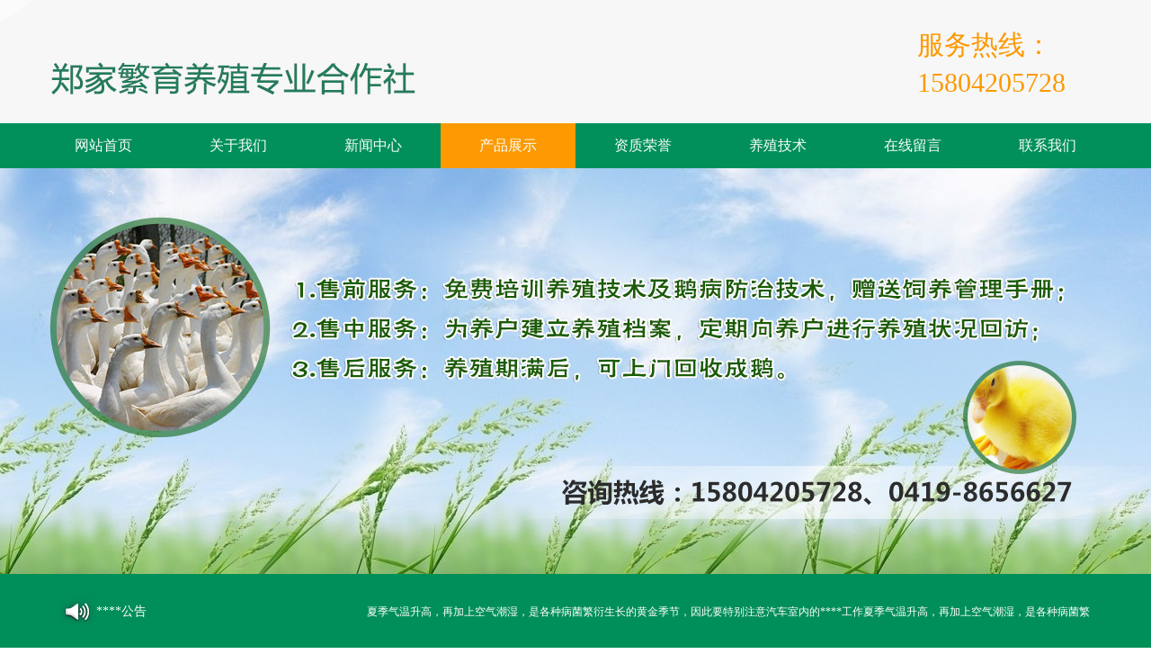

--- FILE ---
content_type: text/html;charset=GB2312
request_url: http://lyzjfhc.com/index.php?p=productsshow&id=202&lanmu=2&c_id=45
body_size: 6182
content:

<!DOCTYPE html PUBLIC "-//W3C//DTD XHTML 1.0 Transitional//EN" "http://www.w3.org/TR/xhtml1/DTD/xhtml1-transitional.dtd">
<html xmlns="http://www.w3.org/1999/xhtml">
<head>
<meta http-equiv="Content-Type" content="text/html; charset=gb2312" />
<title>孵化器 (5) - 辽阳市郑家繁育养殖专业合作社</title>
<link href="templates/LCS-DL-N0055/App_Themes/CSS/style.css" rel="stylesheet" type="text/css" />
<script src="templates/LCS-DL-N0055/App_Themes/JS/jquery-1.4.2.js"></script>
<script src="templates/LCS-DL-N0055/App_Themes/JS/jquery-1.9.1.min.js"></script>
</head>
<body>
<div id="header" class="clearfix">
  <div class="head_box clearfix">
    <div class="head_logo"><img src='uploadfile/20140827135911.jpg' width='446' height='108' border='0' align='top' /></div>
    <div class="head_tel">服务热线：<br />
	15804205728	</div>
  </div>
</div>
<div id="menu">
  <div class="menu">
  <ul class="navi">
   <li><a href="index.php" >网站首页</a></li><li ><a href="index.php?p=danyeshow&lanmu=3&id=1">关于我们</a></li><li ><a href="index.php?p=newslist&lanmu=1">新闻中心</a></li><li class="navi2"><a href="index.php?p=productslist&lanmu=2">产品展示</a></li><li ><a href="index.php?p=productslist&lanmu=14">资质荣誉</a></li><li ><a href="index.php?p=newslist&lanmu=15">养殖技术</a></li><li ><a href="index.php?p=gbook&lanmu=6">在线留言</a></li><li ><a href="index.php?p=danyeshow1&lanmu=10&id=9">联系我们</a></li>
  <!--	<li><a href="index.htm" class="navi2">网站首页</a></li>
	<li><a href="danye_show.html">关于我们 </a></li>
	<li><a href="news_list.html">新闻中心</a></li>
	<li><a href="products_list.html">产品展示</a></li>
	<li><a href="case_list.html">客户案例</a></li>
	<li><a href="job_list.html">人才招聘</a></li>
	<li><a href="gbook.html">在线留言</a></li>
	<li><a href="contact.html">联系我们</a></li>-->
  </ul>
  </div>
</div>
<div id="flash" >
  <div class="flash_box" >
    <div id="banner">
      <div id="mainheader">
        <div id="mainheader_info"> </div>
        <ul style=" text-align:center; display:none">
		 
         	          <li  class="on" >1</li>
                    <li >2</li>
                  </ul>
        <div id="mainheader_list"> 
					<span><img src="uploadfile/20150325162228.jpg" /></span>
				<span><img src="uploadfile/20150325162234.jpg" /></span>
		</div>
      </div>
      <script src="templates/LCS-DL-N0055/App_Themes/JS/mainheader.js" type="text/javascript"></script>
    </div>
  </div>
</div>
<div id="content" class="clearfix">
  <div class="content_box1" style="height: 85px; margin-bottom: 30px;">
    <div class="news_link">
      <div class="link">****公告</div>
      <div class="text">  <marquee onmouseover=this.stop() onmouseout=this.start() scrollAmount=3 scrollDelay=5 width=1000 height=34>
	  夏季气温升高，再加上空气潮湿，是各种病菌繁衍生长的黄金季节，因此要特别注意汽车室内的****工作夏季气温升高，再加上空气潮湿，是各种病菌繁
	  </marquee></div>
      <div class="clear"></div>
    </div>
  </div>
  <div class="wrap clearfix">
    <div id="side">
      <div class="side_title1">产品展示</div>
      <ul class="side_link">
      
  	<li><a href="index.php?p=productslist&c_id=1&lanmu=2" >种蛋</a></li>
	     	<li><a href="index.php?p=productslist&c_id=30&lanmu=2" >鹅雏</a></li>
	     	<li><a href="index.php?p=productslist&c_id=45&lanmu=2"  class="side_link2" >孵化器</a></li>
	         </ul>
    </div>
    <div id="main">
      <h2>
        <div class="right">您所在的位置是：<a href="/">网站首页</a> &gt; 孵化器</div>
        孵化器</h2>
      <div class="wrap_box">
        <div class="indent">
          <div class="pic1"><img src="uploadfile/20150215/20150215150157_26369.jpg" alt="孵化器 (5)" /></div>
		  <div class="top_title1"> 孵化器 (5)</div>
		      </div>
		 <div class="top_link">
	  <div class="left">	上一篇 :                              <a href="index.php?p=productsshow&id=203&lanmu=2&c_id=45">孵化器 (6)</a>	
                        </div>
	  <div class="right">下一篇 :                              <a href="index.php?p=productsshow&id=201&lanmu=2&c_id=45">孵化器 (4)</a>	
                        </div>
	  <div class="clear"></div>
	</div>
        <div class="clear"></div>
        
      </div>
    </div>
  </div>
</div>
<div id="footer">
  <div class="foot_box">
    <div class="foot_left">
      <div class="foot_title">友情链接<br />
	    <span class="font_gray">LINKS</span> </div>
		
      <div class="foot_link">
	  	 
				  				  <a href="http://www.longcai0411.com" target="_blank">龙采科技</a>&nbsp;&nbsp;&nbsp;&nbsp;
				  				  <a href="http://www.cib.com.cn" target="_blank">友情链接3</a>&nbsp;&nbsp;&nbsp;&nbsp;
				  				  <a href="http://www.qq.com" target="_blank">腾讯网</a>&nbsp;&nbsp;&nbsp;&nbsp;
				  				  <a href="http://www.baidu.com" target="_blank">百度</a>&nbsp;&nbsp;&nbsp;&nbsp;
				  	  </div>
      <div class="foot_navi"><a href="index.php?p=danyeshow&lanmu=3&id=1">公司简介</a>&nbsp;|&nbsp;<a href="index.php?p=newslist&lanmu=15">养殖技术</a>&nbsp;|&nbsp;<a href="index.php?p=gbook&lanmu=6">在线留言</a></div>
      <div class="foot_copyright"><p>
	版权所有：辽阳市郑家繁育专业合作社
</p>
<p>
	ICP备案号：<span style="color:#FFFFFF;"><a href="https://beian.miit.gov.cn/" target="_blank">辽ICP备16017514号-1</a></span> <img src="/uploadfile/image/20210723/20210723112556_47787.png" alt="" /><a href="http://www.beian.gov.cn/portal/registerSystemInfo?recordcode=21100302203092" target="_blank">辽公网安备21100302203092号</a> 
</p>
技术支持 : 龙采科技(辽阳)有限公司---百度辽阳地区营销服务中心（辽阳百度推广、辽阳网站建设）   </div>
    </div>
	<div class="foot_right">
	 <div class="foot_title">联系我们<br />
	    <span class="font_gray">CONTACT US</span> </div>
	 <div class="foot_tel">服务热线</div>
	 <div class="font_white">15804205728</div>
	地址：辽宁省辽阳市文圣区罗大台镇罗大台村<br />
手机：15804205728<br />
电话：0419-8656627<br />
<p>
	Email：328921314@QQ.com
</p>
<p>
	<span>微信号：zfg328921314</span> 
</p>
联系人：郑福刚<br />
	  	</div>
	<div class="clear"></div>
  </div>
</div>
</body>
</html>

--- FILE ---
content_type: text/css
request_url: http://lyzjfhc.com/templates/LCS-DL-N0055/App_Themes/CSS/style.css
body_size: 15180
content:
@charset "utf-8";
* {
	margin: 0px;
	padding: 0px;
}
body {
	font-size: 12px;
	font-family: SimSun;
	line-height: 160%;
	color: #3D3D3D;
}
.clear {
	font-size: 0px;
	clear: both;
	line-height: 0px;
	height: 1px;
}
.clearfix:after {
	content: "."; 
	display: block; 
	height: 0; 
	clear: both; 
	visibility: hidden;
}
.clearfix {
	min-height: 1px;
}
* html .clearfix {
	height: 1px;
	/* Mac斉IE偺傒偵揔?\*//*/
	height: auto;
	overflow: hidden;
	/**/
}
img {
 	border:none;
}
a:link {
	TEXT-DECORATION: none;
	color: #3D3D3D;
	
}
a:visited {
	TEXT-DECORATION: none;
	color: #3D3D3D;
}
a:hover {
	text-decoration: underline;
	color: #3D3D3D;
}
a:active {
	TEXT-DECORATION: underline;
	color: #3D3D3D;
}
#header {
	background-image: url(../images/head_bg.jpg);
	background-repeat: no-repeat;
	background-position: top;
	position: relative;
	z-index: 9999;
}
#header .head_box {
	width: 1200px;
	margin-left: auto;
	margin-right: auto;
}
#header .head_logo {
	float: left;
	padding-top: 29px;
}
#header .head_tel {
	float: right;
	width: 220px;
	padding-top: 29px;
	font-family: "微软雅黑";
	font-size: 30px;
	line-height: 42px;
	color: #FD9901;
}
#menu {
	height: 50px;
	position: relative;
	z-index: 9999;
	background-color: #01905A;
}
#menu .menu {
	width: 1200px;
	margin-left: auto;
	margin-right: auto;
	height: 50px;
}
#menu ul.navi {
	height: 50px;
}
#menu ul.navi li {
	list-style-type: none;
	float: left;
	width: 150px;
	height: 50px;
	text-align: center;
	font-size: 16px;
	line-height: 50px;
	font-family: "微软雅黑";
	color: #F9FDFD;
}
#menu ul.navi li a {
	float: left;
	width: 150px;
	height: 50px;
	color: #F9FDFD;
}
#menu ul.navi li a:hover {
	text-decoration: none;
	float: left;
	width: 150px;
	height: 50px;
	color: #F9FDFD;
	background-color: #FD9A01;
}
#menu .navi2 {
    text-decoration: none;
	float: left;
	width: 150px;
	height: 50px;
	color: #F9FDFD!important;
	background-color: #FD9A01;!important;
}
#flash {
	overflow: hidden;
	position: relative;
	height:451px;
}
#flash .flash_box {
	/*width: 1440px;
	height: 492px;
	margin-left: auto;
	margin-right: auto;*/
	width:1920px;
	height:451px;
	clear:both;
	margin:0;
	overflow:hidden;
	position:absolute;
	z-index:0;
	left:50%;
	margin-left:-960px;
	*margin-left:-960px;
}
#flash2 {
	overflow: hidden;
	position: relative;
	height:318px;
	top: -53px;
}
#flash2 .flash_box {
	/*width: 1440px;
	height: 492px;
	margin-left: auto;
	margin-right: auto;*/
	width:1920px;
	height:315px;
	clear:both;
	margin:0;
	overflow:hidden;
	position:absolute;
	z-index:0;
	left:50%;
	margin-left:-960px;
	*margin-left:-960px;
	border-bottom-width: 3px;
	border-bottom-style: solid;
	border-bottom-color: #149ECF;
}
#banner{width: 1920px; margin-left: auto; margin-right: auto;  }
#mainheader{position: relative;width: 100%;height: 451px;overflow: hidden; z-index:0; text-align:center}
#mainheader_bg{z-index: 100;position: absolute;filter: Alpha(Opacity=30);background-color: #000;width: 100%;bottom: 0px;height: 40px;opacity: 0.3;}
#mainheader_info{z-index: 101;position: absolute;height: 15px;color: #ffffff;left: 0px;bottom: 0px; display: none;}
#mainheader_text{z-index: 102;position: absolute;width: 120px;bottom: 0px;right: 0px; display: none;}
#mainheader UL{
	font-size: 12px;
	line-height: 14px;
	z-index: 102;
	position: absolute;
	list-style-type: none;
	bottom: 0px;
	left: 43%;
	background-image: url(../images/bg.png);
	background-repeat: no-repeat;
	background-position: top;
	width: 207px;
	height: 25px;
	padding-top: 42px;
	padding-left: 95px;
}
#mainheader UL LI{
	display: block;
	float: left;
	color: #fff;
	cursor: pointer;
	margin-left: 10px;
	background-image: url(../images/icon_v.png);
	background-position: center top;
	background-repeat: no-repeat;
	width: 15px;
	height: 15px;
	line-height: 100px;
	overflow: hidden;
	
}
#mainheader UL LI.on{background-image: url(../images/icon_on.png);background-position: center top;}
#content {
	background-image: url(../images/content_box2_bg.jpg);
	background-repeat: repeat;
	background-position: top;
}
#content .wrap {
	width: 1200px;
	margin-left: auto;
	margin-right: auto;
	padding-bottom: 30px;
}
#content .content_title1 {
	text-align: center;
	font-size: 36px;
	line-height: 48px;
	font-family: "微软雅黑";
	color: #FFFFFF;
	padding-top: 50px;
}
#content .content_box1 {
	height: 523px;
	background-color: #018F59;
}
#content .content_box1 .box1 {
	width: 1200px;
	margin-left: auto;
	margin-right: auto;
}
#content .content_box1 .img {
	margin-top: 15px;
} 
#content .content_box1 .txt {
	line-height: 217%;
	padding-top: 18px;
	color: #FFFFFF;
}
#content .content_box1 .btn {
	text-align: center;
	background-image: url(../images/btn_bg.png);
	background-repeat: no-repeat;
	background-position: top;
	padding-top: 13px;
	font-family: "微软雅黑";
	color: #FD9901;
	margin-top: 8px;
}
#content .content_box1 .btn a {
	color: #FD9901;
}
#content .content_box2 {
	background-image: url(../images/content_box2_bg.jpg);
	background-repeat: repeat-x;
	background-position: center;
	height: 788px;
}
#content .content_box2 .box1 {
	width: 1200px;
	margin-left: auto;
	margin-right: auto;
}
#content .content_box2 .btn {
	text-align: center;
	background-image: url(../images/btn_bg2.png);
	background-repeat: no-repeat;
	background-position: top;
	padding-top: 13px;
	font-family: "微软雅黑";
	color: #FD9901;
	margin-top: 8px;
}
#content .content_box2 .btn a {
	color: #FD9901;
}
#content .news_box {
	border: 1px solid #01905A;
	background-color: #F2F2F2;
	float: left;
	width: 533px;
	padding-top: 15px;
	padding-right: 15px;
	padding-bottom: 10px;
	padding-left: 20px;
	margin-top: 30px;
	margin-left: 15px;
	margin-right: 15px;
}
#content .news_box .title {
	font-family: "微软雅黑";
	font-size: 24px;
	line-height: 28px;
	margin-top: 6px;
	float: right;
	width: 470px;
}
#content .news_box .text {
	padding-top: 10px;
	line-height: 175%;
}
#content .news_box .link {
	color: #D24913;
	float: right;
	margin-top: -20px;
}
#content .news_box .link a {
	color: #D24913;
}
#content .news_date {
	float: left;
	width: 44px;
	height: 39px;
	background-image: url(../images/date_bg.jpg);
	background-repeat: no-repeat;
	background-position: top;
	font-family: "微软雅黑";
	font-size: 17px;
	line-height: 18px;
	color: #FFFFFF;
	padding-top: 5px;
	padding-left: 5px;
}
#content .news_link {
	height: 34px;
	line-height: 34px;
	width: 1150px;
	margin-left: auto;
	margin-right: auto;
	padding-top: 25px;
}
#content .news_link .link {
	background-image: url(../images/link_bg.png);
	background-repeat: no-repeat;
	background-position: left;
	height: 34px;
	padding-left: 42px;
	float: left;
	font-family: "微软雅黑";
	font-size: 14px;
	color: #FFFFFF;
}
#content .news_link .text {
	float: right;
	color: #FFFFFF;
	width: 1000px;
}
#content .map {

}
#content .map img {
	width: 100%;
}
#content table.table1 {
	width: 100%;
	border-collapse:collapse;
	color: #FFFFFF;
	font-family: "微软雅黑";
}
#content table.table1 th {
	padding-bottom: 22px;
	vertical-align: top;
	line-height: 35px;
	width: 380px;
	text-align: right;
	padding-right: 5px;
	font-size: 24px;
	font-weight: normal;
}
#content table.table1 td {
	padding-bottom: 22px;
	vertical-align: top;
	line-height: 35px;
}
#content .content_link {
	padding-left: 500px;
	margin-top: 10px;
}
#side {
	float: left;
	width: 270px;
}
#side .side_title1 {
	height: 35px;
	font-size: 16px;
	line-height: 35px;
	font-family: "微软雅黑";
	color: #FFFFFF;
	margin-bottom: 15px;
	padding-left: 30px; 
	background-image: url(../images/side_title1_bg.jpg);
	background-repeat: no-repeat;
	background-position: top;
}
#side ul.side_link li {
	list-style-type: none;
	float: left;
	width: 270px;
	height: 35px;
	line-height: 35px;
	margin-bottom: 15px;
	font-size: 16px;
	font-family: "微软雅黑";
}
#side ul.side_link li a {
	float: left;
	width: 215px;
	height: 35px;
	padding-left: 55px;
	background-image: url(../images/side_link_bg.jpg);
	background-repeat: no-repeat;
	background-position: top;
	color: #FFFFFF;
}
#side ul.side_link li a:hover {
	float: left;
	width: 215px;
	height: 35px;
	padding-left: 55px;
	background-image: url(../images/side_link_bg2.jpg);
	background-repeat: no-repeat;
	background-position: top;
	text-decoration: none;
	color: #FFFFFF;
}
#side .side_link2 {
	float: left;
	width: 215px;
	height: 35px;
	padding-left: 55px;
	background-image: url(../images/side_link_bg2.jpg)!important;
	background-repeat: no-repeat;
	background-position: top;
	text-decoration: none;
	color: #FFFFFF!important;
}
#main {
	float: right;
	width: 900px;
}
#main .wrap_box {
	min-height:600px;
	height:auto!important;
	height:600px;
	border-right-width: 1px;
	border-bottom-width: 1px;
	border-left-width: 1px;
	border-right-style: solid;
	border-bottom-style: solid;
	border-left-style: solid;
	border-right-color: #EDEDED;
	border-bottom-color: #EDEDED;
	border-left-color: #EDEDED;
	background-color: #FFFFFF;
	padding-bottom: 15px;
}
#main h2 {
	font-family: "微软雅黑";
	font-size: 16px;
	line-height: 35px;
	height: 35px;
	font-weight: normal;
	background-image: url(../images/h2_bg.jpg);
	background-repeat: no-repeat;
	background-position: top;
	color: #FFFFFF;
	padding-left: 30px;
}

#main h2 .right {
	float: right;
	padding-right: 25px;
	font-size: 12px;
}
#main h2 a {
	color: #FFFFFF;
}
#main .top_title1 {
	text-align: center;
	font-family: "微软雅黑";
	font-size: 14px;
	line-height: 16px;
	margin-bottom: 15px;
	font-weight: bold;
	margin-top: 25px;
}
#main .indent {
	width: 850px;
	margin-left: auto;
	margin-right: auto;
	min-height:500px;
	height:auto!important;
	height:500px;
	line-height: 200%;
	font-family: "微软雅黑";
	font-size: 14px;
	padding-top: 20px;
}
#main .indent2 {
	min-height:500px;
	height:auto!important;
	height:500px;
	line-height: 200%;
	font-family: "微软雅黑";
	font-size: 14px;
	padding-top: 12px;
}
#main .tb-box {
	width:269px;
	float:left;
	display: inline;
	margin-left: 15px;
	margin-right: 15px;
	margin-bottom: 25px;
}
#main .tb-img {
	display: table-cell;
	width:267px;
	height:167px;
	line-height:167px;
	text-align:center;

*display: block;
	overflow:hidden;
	vertical-align:middle;
	border: 1px solid #EFEFEF;
}
#main .tb-img img 
{
	vertical-align:middle;
	border:0;
	max-width:267px;max-height:167px;
}
#main .tb-txt {
	width:269px;
	font-size: 14px;
	line-height: 30px;
	height: 30px;
	margin-top: 15px;
	text-align: center;
	font-family: "微软雅黑";
	font-weight: bold;
	color: #686868;
	border: 1px solid #EFEFEF;
	background: #F9F9F9;
}
#main .tb-txt a {
	color: #686868;
}
#main .news_box2 {
	border-bottom-width: 1px;
	border-bottom-style: solid;
	border-bottom-color: #D5CFCF;
	margin-bottom: 9px;
	padding-bottom: 9px;
	font-family: "微软雅黑";
	font-size: 14px;
}
#main .news_box2 a:hover {
	color: #29734D;
	text-decoration: none;
}
#main .news_text2 {
	float: left;
	background-image: url(../images/arrow2.jpg);
	background-repeat: no-repeat;
	background-position: left;
	padding-left: 40px;
	width: 700px;
}
#main .news_date2 {
	float: right;
	width: 80px;
	text-align: right;
	padding-right: 12px;
}
#main table.table2 {
	width: 100%;
	border-collapse:collapse;
	font-size: 12px;
}
#main table.table2 td {
	padding-top: 15px;
	vertical-align: top;
	line-height: 33px;
}
#main .top_link {
	margin-top: 25px;
	font-family: "微软雅黑";
	font-size: 14px;
	margin-left: 25px;
	margin-right: 25px;
}
#main .top_link .left {
	float: left;
}
#main .top_link .right {
	float: right;
}
#main .box_btn {
	padding-left: 260px;
	margin-top: 30px;
}
#main .pic1 {
	text-align: center;
	margin-bottom: 15px;
}
#footer {
	font-family: "微软雅黑";
	background-color: #292929;
	color: #FFFFFF;
	padding-top: 20px;
	padding-bottom: 15px;
	line-height: 180%;
}
#footer a {
	color: #FFFFFF;
}
#footer .foot_box {
	width: 1200px;
	margin-left: auto;
	margin-right: auto;
}
#footer .foot_title {
	font-size: 14px;
	margin-bottom: 10px;

}
#footer .foot_left {
	float: left;
	width: 850px;
	padding-left: 30px;
}
#footer .foot_right {
	float: right;
	width: 295px;
}
#footer .foot_navi {
	font-size: 14px;
	margin-top: 20px;
}
#footer .foot_link {

}
#footer .foot_tel {
	background-image: url(../images/tel.jpg);
	background-repeat: no-repeat;
	background-position: left;
	padding-left: 25px;
	font-size: 14px;

}
#footer .foot_copyright {
	margin-top: 6px;
}
.formfield_s {
	width: 400px;
	height: 35px;
	background-color: #F1F1F1;
	border-top-width: 0px;
	border-right-width: 0px;
	border-bottom-width: 0px;
	border-left-width: 0px;
	border-top-style: none;
	border-right-style: none;
	border-bottom-style: none;
	border-left-style: none;
}
.formfield_m {
	width: 258px;
	height: 31px;
	border: 1px solid #D4D4D4;
}
.formfield_l {
	overflow: hidden;
	font-size: 13px;
	width: 689px;
	height: 149px;
	background-color: #F1F1F1;
	border-top-width: 0px;
	border-right-width: 0px;
	border-bottom-width: 0px;
	border-left-width: 0px;
	border-top-style: none;
	border-right-style: none;
	border-bottom-style: none;
	border-left-style: none;
}
.formfield_n {
	overflow: hidden;
	font-size: 13px;
	width: 626px;
	height: 156px;
	border: 1px solid #D4D4D4;
}
.font_gray {
	color: #6B6B6B;
	font-size: 17px;
}
.font_white {
	font-size: 30px;
	line-height: 38px;
}
h1{
	height:0px;
	overflow:hidden;
	text-indent:-999em;
}
/*CSS sabrosus style pagination*/

DIV.sabrosus {
	TEXT-ALIGN: center;
	margin-right: 3px;
	margin-bottom: 20px;
	margin-left: 3px;
	font-size: 12px;
	background-image: url(../images/sabrosus_bg.gif);
	background-repeat: no-repeat;
	background-position: top;
	padding-right: 3px;
	padding-bottom: 3px;
	padding-left: 3px;
	color: #999999;
	margin-top: 20px;
	font-family: "微软雅黑";
}
DIV.sabrosus A {
	PADDING-RIGHT: 7px;
	PADDING-LEFT: 7px;
	PADDING-BOTTOM: 4px;
	MARGIN-RIGHT: 5px;
	PADDING-TOP: 5px;
	TEXT-DECORATION: none;
	color: #12396B;
	background-color: #F8F8F8;
}
DIV.sabrosus A:hover {
	color: #FFFFFF;
	background-color: #276F4A;
}
DIV.pagination A:active {
	color: #FFFFFF;
	background-color: #276F4A;
}
DIV.sabrosus SPAN.current {
	PADDING-RIGHT: 5px;
	PADDING-LEFT: 5px;
	FONT-WEIGHT: bold;
	PADDING-BOTTOM: 2px;
	MARGIN-RIGHT: 2px;
	PADDING-TOP: 2px;
	color: #FFFFFF;
	background-color: #276F4A;
}
DIV.sabrosus SPAN.disabled {
PADDING-RIGHT: 5px; PADDING-LEFT: 5px; PADDING-BOTTOM: 2px; MARGIN-RIGHT: 2px; PADDING-TOP: 2px;color: #FFFFFF;
background-color: #276F4A;
}


--- FILE ---
content_type: application/x-javascript
request_url: http://lyzjfhc.com/templates/LCS-DL-N0055/App_Themes/JS/mainheader.js
body_size: 967
content:
	var t = n = 0, count;
	$(document).ready(function(){	
		count=$("#mainheader_list span").length;
		$("#mainheader_list span:not(:first-child)").hide();
		$("#mainheader_info").html($("#mainheader_list span:first-child").find("img").attr('alt'));
		$("#mainheader li").click(function() {
			var i = $(this).text() - 1;
			n = i;
			if (i >= count) return;
			$("#mainheader_info").html($("#mainheader_list span").eq(i).find("img").attr('alt'));
			$("#mainheader_list span").filter(":visible").fadeOut(500).parent().children().eq(i).fadeIn(1000);
			document.getElementById("mainheader").style.background="";
			$(this).toggleClass("on");
			$(this).siblings().removeAttr("class");
		});
		t = setInterval("showAuto()", 5000);
		$("#mainheader").hover(function(){clearInterval(t)}, function(){t = setInterval("showAuto()", 5000);});
	})
	
	function showAuto()
	{
		n = n >=(count - 1) ? 0 : ++n;
		$("#mainheader li").eq(n).trigger('click');
	}